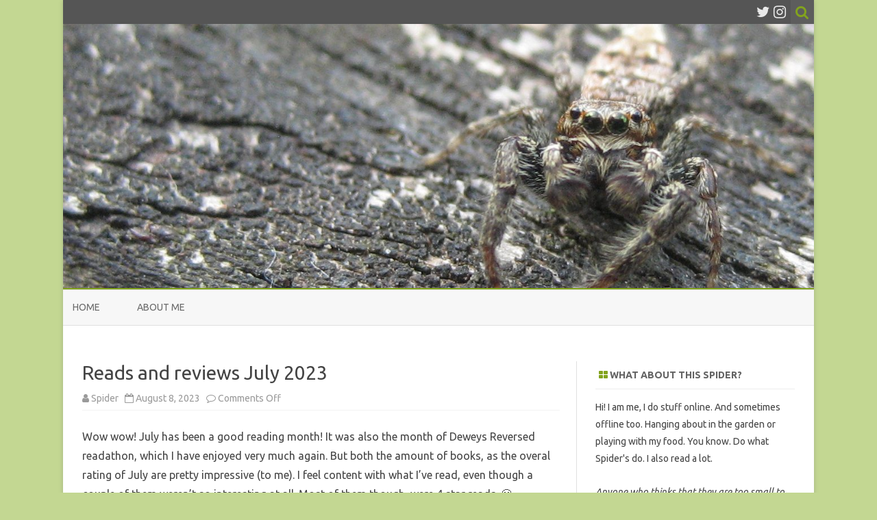

--- FILE ---
content_type: text/html; charset=UTF-8
request_url: https://spiderwebz.nl/2023/08/08/reads-and-reviews-july-2023/
body_size: 41301
content:
<!DOCTYPE html>
<html lang="en-US">
<head>
<meta charset="UTF-8" />
<meta name="viewport" content="width=device-width" />
<link rel="profile" href="http://gmpg.org/xfn/11" />
<link rel="pingback" href="https://spiderwebz.nl/xmlrpc.php" />

<title>Reads and reviews July 2023 &#8211; Spiderwebz</title>
<meta name='robots' content='max-image-preview:large' />
	<style>img:is([sizes="auto" i], [sizes^="auto," i]) { contain-intrinsic-size: 3000px 1500px }</style>
	<link rel='dns-prefetch' href='//fonts.googleapis.com' />
<link href='https://fonts.gstatic.com' crossorigin rel='preconnect' />
<link rel="alternate" type="application/rss+xml" title="Spiderwebz &raquo; Feed" href="https://spiderwebz.nl/feed/" />
<link rel="alternate" type="application/rss+xml" title="Spiderwebz &raquo; Comments Feed" href="https://spiderwebz.nl/comments/feed/" />
<script type="text/javascript">
/* <![CDATA[ */
window._wpemojiSettings = {"baseUrl":"https:\/\/s.w.org\/images\/core\/emoji\/15.0.3\/72x72\/","ext":".png","svgUrl":"https:\/\/s.w.org\/images\/core\/emoji\/15.0.3\/svg\/","svgExt":".svg","source":{"concatemoji":"https:\/\/spiderwebz.nl\/wp-includes\/js\/wp-emoji-release.min.js?ver=6.7.4"}};
/*! This file is auto-generated */
!function(i,n){var o,s,e;function c(e){try{var t={supportTests:e,timestamp:(new Date).valueOf()};sessionStorage.setItem(o,JSON.stringify(t))}catch(e){}}function p(e,t,n){e.clearRect(0,0,e.canvas.width,e.canvas.height),e.fillText(t,0,0);var t=new Uint32Array(e.getImageData(0,0,e.canvas.width,e.canvas.height).data),r=(e.clearRect(0,0,e.canvas.width,e.canvas.height),e.fillText(n,0,0),new Uint32Array(e.getImageData(0,0,e.canvas.width,e.canvas.height).data));return t.every(function(e,t){return e===r[t]})}function u(e,t,n){switch(t){case"flag":return n(e,"\ud83c\udff3\ufe0f\u200d\u26a7\ufe0f","\ud83c\udff3\ufe0f\u200b\u26a7\ufe0f")?!1:!n(e,"\ud83c\uddfa\ud83c\uddf3","\ud83c\uddfa\u200b\ud83c\uddf3")&&!n(e,"\ud83c\udff4\udb40\udc67\udb40\udc62\udb40\udc65\udb40\udc6e\udb40\udc67\udb40\udc7f","\ud83c\udff4\u200b\udb40\udc67\u200b\udb40\udc62\u200b\udb40\udc65\u200b\udb40\udc6e\u200b\udb40\udc67\u200b\udb40\udc7f");case"emoji":return!n(e,"\ud83d\udc26\u200d\u2b1b","\ud83d\udc26\u200b\u2b1b")}return!1}function f(e,t,n){var r="undefined"!=typeof WorkerGlobalScope&&self instanceof WorkerGlobalScope?new OffscreenCanvas(300,150):i.createElement("canvas"),a=r.getContext("2d",{willReadFrequently:!0}),o=(a.textBaseline="top",a.font="600 32px Arial",{});return e.forEach(function(e){o[e]=t(a,e,n)}),o}function t(e){var t=i.createElement("script");t.src=e,t.defer=!0,i.head.appendChild(t)}"undefined"!=typeof Promise&&(o="wpEmojiSettingsSupports",s=["flag","emoji"],n.supports={everything:!0,everythingExceptFlag:!0},e=new Promise(function(e){i.addEventListener("DOMContentLoaded",e,{once:!0})}),new Promise(function(t){var n=function(){try{var e=JSON.parse(sessionStorage.getItem(o));if("object"==typeof e&&"number"==typeof e.timestamp&&(new Date).valueOf()<e.timestamp+604800&&"object"==typeof e.supportTests)return e.supportTests}catch(e){}return null}();if(!n){if("undefined"!=typeof Worker&&"undefined"!=typeof OffscreenCanvas&&"undefined"!=typeof URL&&URL.createObjectURL&&"undefined"!=typeof Blob)try{var e="postMessage("+f.toString()+"("+[JSON.stringify(s),u.toString(),p.toString()].join(",")+"));",r=new Blob([e],{type:"text/javascript"}),a=new Worker(URL.createObjectURL(r),{name:"wpTestEmojiSupports"});return void(a.onmessage=function(e){c(n=e.data),a.terminate(),t(n)})}catch(e){}c(n=f(s,u,p))}t(n)}).then(function(e){for(var t in e)n.supports[t]=e[t],n.supports.everything=n.supports.everything&&n.supports[t],"flag"!==t&&(n.supports.everythingExceptFlag=n.supports.everythingExceptFlag&&n.supports[t]);n.supports.everythingExceptFlag=n.supports.everythingExceptFlag&&!n.supports.flag,n.DOMReady=!1,n.readyCallback=function(){n.DOMReady=!0}}).then(function(){return e}).then(function(){var e;n.supports.everything||(n.readyCallback(),(e=n.source||{}).concatemoji?t(e.concatemoji):e.wpemoji&&e.twemoji&&(t(e.twemoji),t(e.wpemoji)))}))}((window,document),window._wpemojiSettings);
/* ]]> */
</script>
<style id='wp-emoji-styles-inline-css' type='text/css'>

	img.wp-smiley, img.emoji {
		display: inline !important;
		border: none !important;
		box-shadow: none !important;
		height: 1em !important;
		width: 1em !important;
		margin: 0 0.07em !important;
		vertical-align: -0.1em !important;
		background: none !important;
		padding: 0 !important;
	}
</style>
<link rel='stylesheet' id='wp-block-library-css' href='https://spiderwebz.nl/wp-includes/css/dist/block-library/style.min.css?ver=6.7.4' type='text/css' media='all' />
<style id='classic-theme-styles-inline-css' type='text/css'>
/*! This file is auto-generated */
.wp-block-button__link{color:#fff;background-color:#32373c;border-radius:9999px;box-shadow:none;text-decoration:none;padding:calc(.667em + 2px) calc(1.333em + 2px);font-size:1.125em}.wp-block-file__button{background:#32373c;color:#fff;text-decoration:none}
</style>
<style id='global-styles-inline-css' type='text/css'>
:root{--wp--preset--aspect-ratio--square: 1;--wp--preset--aspect-ratio--4-3: 4/3;--wp--preset--aspect-ratio--3-4: 3/4;--wp--preset--aspect-ratio--3-2: 3/2;--wp--preset--aspect-ratio--2-3: 2/3;--wp--preset--aspect-ratio--16-9: 16/9;--wp--preset--aspect-ratio--9-16: 9/16;--wp--preset--color--black: #000000;--wp--preset--color--cyan-bluish-gray: #abb8c3;--wp--preset--color--white: #ffffff;--wp--preset--color--pale-pink: #f78da7;--wp--preset--color--vivid-red: #cf2e2e;--wp--preset--color--luminous-vivid-orange: #ff6900;--wp--preset--color--luminous-vivid-amber: #fcb900;--wp--preset--color--light-green-cyan: #7bdcb5;--wp--preset--color--vivid-green-cyan: #00d084;--wp--preset--color--pale-cyan-blue: #8ed1fc;--wp--preset--color--vivid-cyan-blue: #0693e3;--wp--preset--color--vivid-purple: #9b51e0;--wp--preset--gradient--vivid-cyan-blue-to-vivid-purple: linear-gradient(135deg,rgba(6,147,227,1) 0%,rgb(155,81,224) 100%);--wp--preset--gradient--light-green-cyan-to-vivid-green-cyan: linear-gradient(135deg,rgb(122,220,180) 0%,rgb(0,208,130) 100%);--wp--preset--gradient--luminous-vivid-amber-to-luminous-vivid-orange: linear-gradient(135deg,rgba(252,185,0,1) 0%,rgba(255,105,0,1) 100%);--wp--preset--gradient--luminous-vivid-orange-to-vivid-red: linear-gradient(135deg,rgba(255,105,0,1) 0%,rgb(207,46,46) 100%);--wp--preset--gradient--very-light-gray-to-cyan-bluish-gray: linear-gradient(135deg,rgb(238,238,238) 0%,rgb(169,184,195) 100%);--wp--preset--gradient--cool-to-warm-spectrum: linear-gradient(135deg,rgb(74,234,220) 0%,rgb(151,120,209) 20%,rgb(207,42,186) 40%,rgb(238,44,130) 60%,rgb(251,105,98) 80%,rgb(254,248,76) 100%);--wp--preset--gradient--blush-light-purple: linear-gradient(135deg,rgb(255,206,236) 0%,rgb(152,150,240) 100%);--wp--preset--gradient--blush-bordeaux: linear-gradient(135deg,rgb(254,205,165) 0%,rgb(254,45,45) 50%,rgb(107,0,62) 100%);--wp--preset--gradient--luminous-dusk: linear-gradient(135deg,rgb(255,203,112) 0%,rgb(199,81,192) 50%,rgb(65,88,208) 100%);--wp--preset--gradient--pale-ocean: linear-gradient(135deg,rgb(255,245,203) 0%,rgb(182,227,212) 50%,rgb(51,167,181) 100%);--wp--preset--gradient--electric-grass: linear-gradient(135deg,rgb(202,248,128) 0%,rgb(113,206,126) 100%);--wp--preset--gradient--midnight: linear-gradient(135deg,rgb(2,3,129) 0%,rgb(40,116,252) 100%);--wp--preset--font-size--small: 13px;--wp--preset--font-size--medium: 20px;--wp--preset--font-size--large: 36px;--wp--preset--font-size--x-large: 42px;--wp--preset--spacing--20: 0.44rem;--wp--preset--spacing--30: 0.67rem;--wp--preset--spacing--40: 1rem;--wp--preset--spacing--50: 1.5rem;--wp--preset--spacing--60: 2.25rem;--wp--preset--spacing--70: 3.38rem;--wp--preset--spacing--80: 5.06rem;--wp--preset--shadow--natural: 6px 6px 9px rgba(0, 0, 0, 0.2);--wp--preset--shadow--deep: 12px 12px 50px rgba(0, 0, 0, 0.4);--wp--preset--shadow--sharp: 6px 6px 0px rgba(0, 0, 0, 0.2);--wp--preset--shadow--outlined: 6px 6px 0px -3px rgba(255, 255, 255, 1), 6px 6px rgba(0, 0, 0, 1);--wp--preset--shadow--crisp: 6px 6px 0px rgba(0, 0, 0, 1);}:where(.is-layout-flex){gap: 0.5em;}:where(.is-layout-grid){gap: 0.5em;}body .is-layout-flex{display: flex;}.is-layout-flex{flex-wrap: wrap;align-items: center;}.is-layout-flex > :is(*, div){margin: 0;}body .is-layout-grid{display: grid;}.is-layout-grid > :is(*, div){margin: 0;}:where(.wp-block-columns.is-layout-flex){gap: 2em;}:where(.wp-block-columns.is-layout-grid){gap: 2em;}:where(.wp-block-post-template.is-layout-flex){gap: 1.25em;}:where(.wp-block-post-template.is-layout-grid){gap: 1.25em;}.has-black-color{color: var(--wp--preset--color--black) !important;}.has-cyan-bluish-gray-color{color: var(--wp--preset--color--cyan-bluish-gray) !important;}.has-white-color{color: var(--wp--preset--color--white) !important;}.has-pale-pink-color{color: var(--wp--preset--color--pale-pink) !important;}.has-vivid-red-color{color: var(--wp--preset--color--vivid-red) !important;}.has-luminous-vivid-orange-color{color: var(--wp--preset--color--luminous-vivid-orange) !important;}.has-luminous-vivid-amber-color{color: var(--wp--preset--color--luminous-vivid-amber) !important;}.has-light-green-cyan-color{color: var(--wp--preset--color--light-green-cyan) !important;}.has-vivid-green-cyan-color{color: var(--wp--preset--color--vivid-green-cyan) !important;}.has-pale-cyan-blue-color{color: var(--wp--preset--color--pale-cyan-blue) !important;}.has-vivid-cyan-blue-color{color: var(--wp--preset--color--vivid-cyan-blue) !important;}.has-vivid-purple-color{color: var(--wp--preset--color--vivid-purple) !important;}.has-black-background-color{background-color: var(--wp--preset--color--black) !important;}.has-cyan-bluish-gray-background-color{background-color: var(--wp--preset--color--cyan-bluish-gray) !important;}.has-white-background-color{background-color: var(--wp--preset--color--white) !important;}.has-pale-pink-background-color{background-color: var(--wp--preset--color--pale-pink) !important;}.has-vivid-red-background-color{background-color: var(--wp--preset--color--vivid-red) !important;}.has-luminous-vivid-orange-background-color{background-color: var(--wp--preset--color--luminous-vivid-orange) !important;}.has-luminous-vivid-amber-background-color{background-color: var(--wp--preset--color--luminous-vivid-amber) !important;}.has-light-green-cyan-background-color{background-color: var(--wp--preset--color--light-green-cyan) !important;}.has-vivid-green-cyan-background-color{background-color: var(--wp--preset--color--vivid-green-cyan) !important;}.has-pale-cyan-blue-background-color{background-color: var(--wp--preset--color--pale-cyan-blue) !important;}.has-vivid-cyan-blue-background-color{background-color: var(--wp--preset--color--vivid-cyan-blue) !important;}.has-vivid-purple-background-color{background-color: var(--wp--preset--color--vivid-purple) !important;}.has-black-border-color{border-color: var(--wp--preset--color--black) !important;}.has-cyan-bluish-gray-border-color{border-color: var(--wp--preset--color--cyan-bluish-gray) !important;}.has-white-border-color{border-color: var(--wp--preset--color--white) !important;}.has-pale-pink-border-color{border-color: var(--wp--preset--color--pale-pink) !important;}.has-vivid-red-border-color{border-color: var(--wp--preset--color--vivid-red) !important;}.has-luminous-vivid-orange-border-color{border-color: var(--wp--preset--color--luminous-vivid-orange) !important;}.has-luminous-vivid-amber-border-color{border-color: var(--wp--preset--color--luminous-vivid-amber) !important;}.has-light-green-cyan-border-color{border-color: var(--wp--preset--color--light-green-cyan) !important;}.has-vivid-green-cyan-border-color{border-color: var(--wp--preset--color--vivid-green-cyan) !important;}.has-pale-cyan-blue-border-color{border-color: var(--wp--preset--color--pale-cyan-blue) !important;}.has-vivid-cyan-blue-border-color{border-color: var(--wp--preset--color--vivid-cyan-blue) !important;}.has-vivid-purple-border-color{border-color: var(--wp--preset--color--vivid-purple) !important;}.has-vivid-cyan-blue-to-vivid-purple-gradient-background{background: var(--wp--preset--gradient--vivid-cyan-blue-to-vivid-purple) !important;}.has-light-green-cyan-to-vivid-green-cyan-gradient-background{background: var(--wp--preset--gradient--light-green-cyan-to-vivid-green-cyan) !important;}.has-luminous-vivid-amber-to-luminous-vivid-orange-gradient-background{background: var(--wp--preset--gradient--luminous-vivid-amber-to-luminous-vivid-orange) !important;}.has-luminous-vivid-orange-to-vivid-red-gradient-background{background: var(--wp--preset--gradient--luminous-vivid-orange-to-vivid-red) !important;}.has-very-light-gray-to-cyan-bluish-gray-gradient-background{background: var(--wp--preset--gradient--very-light-gray-to-cyan-bluish-gray) !important;}.has-cool-to-warm-spectrum-gradient-background{background: var(--wp--preset--gradient--cool-to-warm-spectrum) !important;}.has-blush-light-purple-gradient-background{background: var(--wp--preset--gradient--blush-light-purple) !important;}.has-blush-bordeaux-gradient-background{background: var(--wp--preset--gradient--blush-bordeaux) !important;}.has-luminous-dusk-gradient-background{background: var(--wp--preset--gradient--luminous-dusk) !important;}.has-pale-ocean-gradient-background{background: var(--wp--preset--gradient--pale-ocean) !important;}.has-electric-grass-gradient-background{background: var(--wp--preset--gradient--electric-grass) !important;}.has-midnight-gradient-background{background: var(--wp--preset--gradient--midnight) !important;}.has-small-font-size{font-size: var(--wp--preset--font-size--small) !important;}.has-medium-font-size{font-size: var(--wp--preset--font-size--medium) !important;}.has-large-font-size{font-size: var(--wp--preset--font-size--large) !important;}.has-x-large-font-size{font-size: var(--wp--preset--font-size--x-large) !important;}
:where(.wp-block-post-template.is-layout-flex){gap: 1.25em;}:where(.wp-block-post-template.is-layout-grid){gap: 1.25em;}
:where(.wp-block-columns.is-layout-flex){gap: 2em;}:where(.wp-block-columns.is-layout-grid){gap: 2em;}
:root :where(.wp-block-pullquote){font-size: 1.5em;line-height: 1.6;}
</style>
<link rel='stylesheet' id='zerogravity-fonts-css' href='https://fonts.googleapis.com/css?family=Ubuntu:400italic,700italic,400,700&#038;subset=latin,latin-ext' type='text/css' media='all' />
<link rel='stylesheet' id='zerogravity-style-css' href='https://spiderwebz.nl/wp-content/themes/zerogravity/style.css?ver=2.2.8' type='text/css' media='all' />
<!--[if lt IE 9]>
<link rel='stylesheet' id='zerogravity-ie-css' href='https://spiderwebz.nl/wp-content/themes/zerogravity/css/ie.css?ver=20121010' type='text/css' media='all' />
<![endif]-->
<link rel='stylesheet' id='dashicons-css' href='https://spiderwebz.nl/wp-includes/css/dashicons.min.css?ver=6.7.4' type='text/css' media='all' />
<link rel='stylesheet' id='font-awesome-css' href='https://spiderwebz.nl/wp-content/themes/zerogravity/css/font-awesome-4.7.0/css/font-awesome.min.css?ver=6.7.4' type='text/css' media='all' />
<script type="text/javascript" src="https://spiderwebz.nl/wp-includes/js/jquery/jquery.min.js?ver=3.7.1" id="jquery-core-js"></script>
<script type="text/javascript" src="https://spiderwebz.nl/wp-includes/js/jquery/jquery-migrate.min.js?ver=3.4.1" id="jquery-migrate-js"></script>
<link rel="https://api.w.org/" href="https://spiderwebz.nl/wp-json/" /><link rel="alternate" title="JSON" type="application/json" href="https://spiderwebz.nl/wp-json/wp/v2/posts/2419" /><link rel="EditURI" type="application/rsd+xml" title="RSD" href="https://spiderwebz.nl/xmlrpc.php?rsd" />
<meta name="generator" content="WordPress 6.7.4" />
<link rel="canonical" href="https://spiderwebz.nl/2023/08/08/reads-and-reviews-july-2023/" />
<link rel='shortlink' href='https://spiderwebz.nl/?p=2419' />
<link rel="alternate" title="oEmbed (JSON)" type="application/json+oembed" href="https://spiderwebz.nl/wp-json/oembed/1.0/embed?url=https%3A%2F%2Fspiderwebz.nl%2F2023%2F08%2F08%2Freads-and-reviews-july-2023%2F" />
<!-- Analytics by WP Statistics - https://wp-statistics.com -->
	<style type='text/css'>
		a {color: #82A31D;}
	a:hover {color: #82A31D;}
	.blog-info-sin-imagen {background-color: #82A31D;}
	.social-icon-wrapper a:hover {color: #82A31D;}
	.toggle-search {color: #82A31D;}
	.prefix-widget-title {color: #82A31D;}
	.term-icon {color: #82A31D;}

	.sub-title a:hover {color:#82A31D;}
	.entry-content a:visited,.comment-content a:visited {color:#82A31D;}
	input[type="submit"] {background-color:#82A31D !important;}
	.bypostauthor cite span {background-color:#82A31D;}
	.site-header h1 a:hover,
	.site-header h2 a:hover {
		color: #82A31D;
	}
	.entry-header .entry-title a:hover {color:#82A31D ;}
	.archive-header {border-left-color:#82A31D;}
	.main-navigation a:hover,
	.main-navigation a:focus {
		color: #82A31D;
	}
	.widget-area .widget a:hover {
		color: #82A31D !important;
	}
	footer[role="contentinfo"] a:hover {
		color: #82A31D;
	}
	.entry-meta a:hover {
	color: #82A31D;
	}
	.format-status .entry-header header a:hover {
		color: #82A31D;
	}
	.comments-area article header a:hover {
		color: #82A31D;
	}
	a.comment-reply-link:hover,
	a.comment-edit-link:hover {
		color: #82A31D;
	}
	.main-navigation .current-menu-item a,
	.main-navigation .current-menu-ancestor > a,
	.main-navigation .current_page_item > a,
	.main-navigation .current_page_ancestor > a {color: #82A31D;}
	.currenttext, .paginacion a:hover {background-color:#82A31D;}
	.main-navigation li a:hover  {color: #82A31D;}
	.aside{border-left-color:#82A31D !important;}
	blockquote{border-left-color:#82A31D;}
	.logo-header-wrapper, .image-header-wrapper {background-color:#82A31D;}
	h2.comments-title {border-left-color:#82A31D;}

	
	
	
	
	
		body.custom-font-enabled {font-family: "Ubuntu", Arial, Verdana;}

			@media screen and (min-width: 600px) {
			#primary {float:left;}
			#secondary {float:right;}
			.site-content {
				border-left: none;
				padding-left:0;
				padding-right: 24px;
				padding-right:1.714285714285714rem;
				/*border-right: 1px solid #e0e0e0;*/
			}
		}
		@media screen and (min-width: 960px) {
			.site-content {
				border-right: 1px solid #e0e0e0;
			}
		}
		</style>

<style type="text/css" id="custom-background-css">
body.custom-background { background-color: #c3d792; }
</style>
	<link rel="icon" href="https://spiderwebz.nl/wp-content/uploads/2019/10/spiderico.jpg" sizes="32x32" />
<link rel="icon" href="https://spiderwebz.nl/wp-content/uploads/2019/10/spiderico.jpg" sizes="192x192" />
<link rel="apple-touch-icon" href="https://spiderwebz.nl/wp-content/uploads/2019/10/spiderico.jpg" />
<meta name="msapplication-TileImage" content="https://spiderwebz.nl/wp-content/uploads/2019/10/spiderico.jpg" />
</head>

<body class="post-template-default single single-post postid-2419 single-format-standard custom-background custom-font-enabled single-author">

<div id="page" class="hfeed site">
	<header id="masthead" class="site-header" role="banner">

    	<div class="top-bar">
				
		<div class="boton-menu-movil"><i class="fa fa-align-justify"></i></div>
		
				
		<div class="toggle-search"><i class="fa fa-search"></i></div>
		<div class="social-icon-wrapper">
							<a href="https://twitter.com/spiderwebz" title="Twitter" target="_blank"><i class="fa fa-twitter"></i></a> 
						
						
						
						
						
					 		<a href="https://www.instagram.com/eswee_art/" title="Instagram" target="_blank"><i class="fa fa-instagram"></i></a>
						
						
					</div><!-- .social-icon-wrapper -->	
	</div><!-- .top-bar --->
	
    <div class="wrapper-search-top-bar">
      <div class="search-top-bar">
			<div>
		<form method="get" id="searchform-toggle" action="https://spiderwebz.nl/">
			<label for="s" class="assistive-text">Search</label>
			<input type="search" class="txt-search" name="s" id="s" />
			<input type="submit" name="submit" id="btn-search" value="Search" />
		</form>
    </div>      </div>
    </div>
	<div style="position:relative">
		
<div id="menu-movil">
	<div class="search-form-movil">
		<form method="get" id="searchform-movil" action="https://spiderwebz.nl/">
			<label for="s" class="assistive-text">Search</label>
			<input type="search" class="txt-search-movil" placeholder="Search..." name="s" id="s" />
			<input type="submit" name="submit" id="btn-search-movil" value="Search" />
		</form>
	</div><!-- search-form-movil -->

	<div class="menu-movil-enlaces">
		<div class="nav-menu"><ul>
<li ><a href="https://spiderwebz.nl/">Home</a></li><li class="page_item page-item-15"><a href="https://spiderwebz.nl/hi/">About me</a></li>
</ul></div>
	</div>

	<div class="social-icon-wrapper-movil">
							<a href="https://twitter.com/spiderwebz" title="Twitter" target="_blank"><i class="fa fa-twitter"></i></a> 
			
			
			
			
			
							<a href="https://www.instagram.com/eswee_art/" title="Instagram" target="_blank"><i class="fa fa-instagram"></i></a>
			
			
					</div><!-- .social-icon-wrapper -->	
</div><!-- #menu-movil -->
    </div>

		
				<div class="image-header-wrapper">				<a href="https://spiderwebz.nl/"><img src="https://spiderwebz.nl/wp-content/uploads/2019/10/cropped-cropped-20120517-springspin.jpg" class="header-image" width="1328" height="468" alt="Spiderwebz" /></a>
				</div><!-- .logo-header-wrapper or .image-header-wrapper -->

		
		<nav id="site-navigation" class="main-navigation" role="navigation">
			<a class="assistive-text" href="#content" title="Skip to content">Skip to content</a>
			<div class="nav-menu"><ul>
<li ><a href="https://spiderwebz.nl/">Home</a></li><li class="page_item page-item-15"><a href="https://spiderwebz.nl/hi/">About me</a></li>
</ul></div>
		</nav><!-- #site-navigation -->


	</header><!-- #masthead -->

	<div id="main" class="wrapper">

	<div id="primary" class="site-content">
		<div id="content" role="main">

			
				
	<article id="post-2419" class="post-2419 post type-post status-publish format-standard hentry category-books tag-amreading tag-bookreview tag-books tag-booktwt tag-review tag-shortreview">
		
		<header class="entry-header">
						<h1 class="entry-title">Reads and reviews July 2023</h1>
						
			<!-- Author, date and comments -->
            <div class='sub-title'>
				<div class="autor-fecha">
                	<i class="fa fa-user"></i> <span class='author vcard'><a class='fn' rel='author' href='https://spiderwebz.nl/author/spider/'>Spider</a></span>                 	&nbsp;&nbsp;<i class="fa fa-calendar-o"></i> <time class='entry-date published' datetime='2023-08-08T13:37:56+02:00'>August 8, 2023</time> <time class='updated' style='display:none;' datetime='2023-07-30T09:56:45+02:00'>July 30, 2023</time>					&nbsp;&nbsp;<i class="fa fa-comment-o"></i> <span>Comments Off<span class="screen-reader-text"> on Reads and reviews July 2023</span></span>               </div>
                <!--<div class="popup-comments"> </div>-->
            </div><!-- .sub-title -->
		</header><!-- .entry-header -->
		
		<!-- Subtitle widget area -->
					<div class="sub-title-widget-area">
							</div><!-- .sub-title-widget-area -->	
				
		
			<div class="entry-content">
				<p>Wow wow! July has been a good reading month! It was also the month of Deweys Reversed readathon, which I have enjoyed very much again. But both the amount of books, as the overal rating of July are pretty impressive (to me). I feel content with what I&#8217;ve read, even though a couple of them weren&#8217;t so interesting at all. Most of them though, were 4 star reads. 😀</p>
<p>Work is still pretty busy, and I am not sure how I managed to get so many books in. But heej, I am not complaining either! I enjoyed the ride very much, and both got back to some &#8220;forgotten&#8221; series I was working on as cleaned some books from my own shelves. Which is pretty good, because I also bought &#8220;a few&#8221; again and had to reorganize everything thanks to that. You know how it goes. 😉</p>
<p><strong>But let’s dive into the books shall we? So what have I read this June?</strong></p>
<p><a href="https://spiderwebz.nl/wp-content/uploads/2023/08/2023-JulyReads1.jpg"><img fetchpriority="high" decoding="async" src="https://spiderwebz.nl/wp-content/uploads/2023/08/2023-JulyReads1.jpg" alt="" width="1200" height="900" class="aligncenter size-full wp-image-2445" srcset="https://spiderwebz.nl/wp-content/uploads/2023/08/2023-JulyReads1.jpg 1200w, https://spiderwebz.nl/wp-content/uploads/2023/08/2023-JulyReads1-300x225.jpg 300w, https://spiderwebz.nl/wp-content/uploads/2023/08/2023-JulyReads1-1024x768.jpg 1024w, https://spiderwebz.nl/wp-content/uploads/2023/08/2023-JulyReads1-768x576.jpg 768w, https://spiderwebz.nl/wp-content/uploads/2023/08/2023-JulyReads1-624x468.jpg 624w" sizes="(max-width: 1200px) 100vw, 1200px" /></a></p>
<p>#56 <a href="https://app.thestorygraph.com/books/74da7ef3-e496-445e-9b8e-99a2b242d08a" rel="noopener" target="_blank">Perfect Death, by Helen Sarah Fields</a> (Dutch, 3.5 stars)<br />
I like this series, but I don&#8217;t love them. The stories are good, it&#8217;s written well, but when I don&#8217;t read them for a while, I don&#8217;t get the urge, I don&#8217;t miss them, it isn&#8217;t like I can&#8217;t stop thinking about them and wonder what happens to them next. So even though this series is good plotwise, I can do quite a while without them. As this has proven, because I read the last one almost a year ago&#8230; </p>
<p>In this third one, three stories intertwine each other, and all of them are pretty well-done. There&#8217;s a bit of frustration when cases are not progressing as wanted, and there&#8217;s a lot being done outside of the law because of that. I think that&#8217;s the main purpose of this book. They are people, sometimes they make mistakes. How they live with those mistakes is probably told in the next one. Who knows when I&#8217;ll get to reading that?</p>
<p>#57 <a href="https://app.thestorygraph.com/books/597f0752-d69b-4285-a11c-75d31ba558b0" rel="noopener" target="_blank">Code to Zero, by Ken Follett</a> (English, 3.75 stars)<br />
I&#8217;ve wanted to read a Ken Follett for a while now, and this was a good first. It&#8217;s been a while since I read a good Cold War Spy thriller, and this truly was a good one! I found it slow, even though it&#8217;s supposed to be fast-paced, and you don&#8217;t always know what&#8217;s happening or why, but this is been set up real good. Main character Luke has discovered something, but now has lost his memory and must rediscover who he is, what happened and why it happened. It&#8217;s sad, some bit are tense, but it&#8217;s mostly challenging his entire personality. Very captivating and hard to put down!</p>
<p>#58 <a href="https://app.thestorygraph.com/books/30758a9a-6553-41c8-80c7-aa7d35ba78ff" rel="noopener" target="_blank">The Discovery of Heaven, by Harry Mulisch</a> (Dutch, 3.75)<br />
Since I am doing great with my reading goal, I could afford to spend some time with a longer read. This one has been in my cabinet for years now, and I remember reading it when I was younger. And enjoying it too. Over at the FNL Discord a spontaneous readalong popped up, and after DNF-ing another read I decided to join in. </p>
<p>#59 <a href="https://app.thestorygraph.com/books/34e35aae-01ce-47ab-aa34-c489fb1ed88d" rel="noopener" target="_blank">Arcanum, by Sterre Carron</a> (Dutch, 2.75 stars)<br />
Well, this was a dud. This is not my writing style. The plot itself was okay, but the writing style really bothered me. Most of the sentences were very short, which made the story feel very distant. I won&#8217;t pick up any of these author&#8217;s other novels, even though she normally scores high ratings. </p>
<p>#60 <a href="https://app.thestorygraph.com/books/5808759f-bd33-437d-82db-efa41dddc713" rel="noopener" target="_blank">Nightingale House by Steve Frech</a> (Dutch, 4 stars)<br />
I saved this for during Deweys Readathon and I&#8217;m glad I did because I finished it in one go! It&#8217;s tense, it&#8217;s fast paced, it&#8217;s both historical as mysterious and the best thing about it is that it is about a haunted house. The main character is an author himself, one of the horror cliche&#8217;s I really enjoy! I liked this one so much, I might look for other works by Steve Frech. </p>
<p><a href="https://spiderwebz.nl/wp-content/uploads/2023/08/2023-JulyReads2.jpg"><img decoding="async" src="https://spiderwebz.nl/wp-content/uploads/2023/08/2023-JulyReads2.jpg" alt="" width="1200" height="900" class="aligncenter size-full wp-image-2446" srcset="https://spiderwebz.nl/wp-content/uploads/2023/08/2023-JulyReads2.jpg 1200w, https://spiderwebz.nl/wp-content/uploads/2023/08/2023-JulyReads2-300x225.jpg 300w, https://spiderwebz.nl/wp-content/uploads/2023/08/2023-JulyReads2-1024x768.jpg 1024w, https://spiderwebz.nl/wp-content/uploads/2023/08/2023-JulyReads2-768x576.jpg 768w, https://spiderwebz.nl/wp-content/uploads/2023/08/2023-JulyReads2-624x468.jpg 624w" sizes="(max-width: 1200px) 100vw, 1200px" /></a></p>
<p>#61 <a href="https://app.thestorygraph.com/books/21cd8976-2c65-4942-930d-fb12b59463c6" rel="noopener" target="_blank">A History of Wild Places by Shea Ernshaw</a> (English, 3.5 stars)<br />
This was not what I expected. It was promoted as a “riveting, atmospheric thriller that messes with your mind in the best way”, but sadly I found it rather predictable. I did enjoy the writing style and the way the story was set up, but it was nothing &#8220;spine-chilling&#8221;. It was mostly, just a bunch of people living in the woods. Interesting enough on it&#8217;s own, I must admit, and if this book wasn&#8217;t so hyped up, I could possibly have rated it higher because of lesser expectations. </p>
<p>#62 <a href="https://app.thestorygraph.com/books/512dc82c-7f63-4fa5-8652-150effbf81eb" rel="noopener" target="_blank">Lumberjanes volume 4, Out of Time</a> (English, 4.5 stars)<br />
Oh how I love this graphic novel series! I already want to buy the next bunch of volumes, even though I still have one left on my shelves to read next month. This edition was all the things. Adventurous, mysterious, a bit tense, a bit sad, and most of all, lighthearted and FUNNY. It was the perfect ending to Deweys Readathon, with only a few loose threads who I am sure will be pulled together in coming volumes.</p>
<p>#63 <a href="https://app.thestorygraph.com/books/d750e849-3c8d-44a5-ad67-c7737cee0c97" rel="noopener" target="_blank">Dying Gasp, by Leighton Gage</a> (Dutch, 2.75 stars)<br />
I&#8217;ve got not much to tell you about this one as it wasn&#8217;t very special. The writing isn&#8217;t bad, and it has a relaxing pace, but the overall story wasn&#8217;t really interesting. This is a typical in-between book for a palet cleansing reading day. And it has already traveled along to a Little Free Library.</p>
<p>#64 <a href="https://app.thestorygraph.com/books/8d5e3ed1-fb2a-4943-8205-9cbfe57a8a20" rel="noopener" target="_blank">Small Gods, by Terry Pratchett</a> (English, 4 stars)<br />
Where you wondering when I would pick up the next read for #AroundtheDisc800? Yeah, me too! For some reason, I wasn&#8217;t looking forward to this one, and it took me a while to get into all of the new characters, but&#8230; IT WAS FUN! This is a standalone in the Discworld series, about believe and philosophy, and like many other Discworld novels, the nature of humankind. It was both reflective as very funny, and I&#8217;m actually sad it was a standalone and we won&#8217;t get to meet Brutha again. I guess I&#8217;ll have to reread this instead!</p>
<p>#65 <a href="https://app.thestorygraph.com/books/cc8caa3b-f7db-41ab-86b4-038a3f2b2580" rel="noopener" target="_blank">The Perfect Lie, by Jo Spain</a> (English, 4.5 stars)<br />
Wow, what a thrill! This is one of those books you can only read once, when you don&#8217;t know a single thing about what will happen next. Really well-done, and there&#8217;s the fun bonus to find the title of the book somewhere in the story. If you haven&#8217;t read it yet, but you do enjoy a good plot-twisting thriller to preferably read in one go, this one is recommendable. It&#8217;s tension for sure kept me up past bedtime!</p>
<p>So those were the books. How has your reading month been? Have you read something recommendable? It doesn’t have to be anything like my reads above, I’d love to broaden my horizon! And if you have read any or something similar to the ones listed here, how did you feel about those? Tell me all about it in the comments!</p>
							</div><!-- .entry-content -->
			
		
		<footer class="entry-meta">
			<!-- Post end widget area -->
							<div class="post-end-widget-area">
									</div>
						
						<div class="entry-meta-term">
			<span class="term-icon"><i class="fa fa-folder-open"></i></span> <a href="https://spiderwebz.nl/category/books/" rel="tag">books</a>			
						&nbsp;&nbsp;&nbsp;<span class="term-icon"><i class="fa fa-tags"></i></span> <a href="https://spiderwebz.nl/tag/amreading/" rel="tag">amreading</a>, <a href="https://spiderwebz.nl/tag/bookreview/" rel="tag">bookreview</a>, <a href="https://spiderwebz.nl/tag/books/" rel="tag">books</a>, <a href="https://spiderwebz.nl/tag/booktwt/" rel="tag">booktwt</a>, <a href="https://spiderwebz.nl/tag/review/" rel="tag">review</a>, <a href="https://spiderwebz.nl/tag/shortreview/" rel="tag">shortreview</a>			
			<div style="float:right;"></div>
			</div>
			
						<div class="wrapper-related-posts">
				<p><span class="prefix-widget-title"><i class="fa fa-chevron-right"></i></span> Related posts</p>
				<div class="recent-post">
				<ul>
											<a href='https://spiderwebz.nl/2023/09/12/reads-and-reviews-august-2023-part-2/'>
							<li>
								<div style="padding:0 7px; padding:0 0.5rem;">
									&raquo; &nbsp;Reads and reviews August 2023 (part 2!)								</div>
							</li>
						</a>
											<a href='https://spiderwebz.nl/2023/09/05/reads-and-reviews-august-2023-part-1/'>
							<li>
								<div style="padding:0 7px; padding:0 0.5rem;">
									&raquo; &nbsp;Reads and reviews August 2023 (part 1!)								</div>
							</li>
						</a>
											<a href='https://spiderwebz.nl/2023/07/25/most-recent-books-i-did-not-finish/'>
							<li>
								<div style="padding:0 7px; padding:0 0.5rem;">
									&raquo; &nbsp;Most Recent Books I Did Not Finish								</div>
							</li>
						</a>
											<a href='https://spiderwebz.nl/2023/07/18/review-emily-wildes-encyclopedia-of-faeries-by-heather-fawcett/'>
							<li>
								<div style="padding:0 7px; padding:0 0.5rem;">
									&raquo; &nbsp;Review: Emily Wilde&#8217;s Encyclopedia of Faeries, by Heather Fawcett								</div>
							</li>
						</a>
											<a href='https://spiderwebz.nl/2023/07/11/reads-and-reviews-june-2023/'>
							<li>
								<div style="padding:0 7px; padding:0 0.5rem;">
									&raquo; &nbsp;Reads and reviews June 2023								</div>
							</li>
						</a>
									</ul>
				</div><!-- .recent-post -->
			</div><!-- .wrapper-related-posts -->

						
							<div class="author-info">
					<div class="author-avatar">
						<img alt='' src='https://secure.gravatar.com/avatar/6f6a9c03c9f0eeea046e39c80d15c74a?s=90&#038;d=blank&#038;r=g' srcset='https://secure.gravatar.com/avatar/6f6a9c03c9f0eeea046e39c80d15c74a?s=180&#038;d=blank&#038;r=g 2x' class='avatar avatar-90 photo' height='90' width='90' decoding='async'/>					</div><!-- .author-avatar -->
					<div class="author-description">
						<h2>About Spider</h2>
						<p>Hi! I am me, I do stuff online. And sometimes offline too. Hanging about in the garden, playing with my food. You know. Do what Spider's do. I also read a lot.</p>
						<div class="author-link">
							<a href="https://spiderwebz.nl/author/spider/" rel="author">
								View all posts by Spider <span class="meta-nav">&rarr;</span>							</a>
						</div><!-- .author-link	-->
					</div><!-- .author-description -->
				</div><!-- .author-info -->
					</footer><!-- .entry-meta -->
	</article><!-- #post -->

				<nav class="nav-single">
					<div class="wrapper-navigation-below">
						
	<nav class="navigation post-navigation" aria-label="Posts">
		<h2 class="screen-reader-text">Post navigation</h2>
		<div class="nav-links"><div class="nav-previous"><a href="https://spiderwebz.nl/2023/08/01/travel-the-globe-with-the-amazing-readathon/" rel="prev"><span class="meta-nav"><i class="fa fa-angle-double-left"></i></span> Travel the globe with the Amazing Readathon</a></div><div class="nav-next"><a href="https://spiderwebz.nl/2023/09/05/reads-and-reviews-august-2023-part-1/" rel="next">Reads and reviews August 2023 (part 1!) <span class="meta-nav"><i class="fa fa-angle-double-right"></i></span></a></div></div>
	</nav>					</div><!-- .wrapper-navigation-below -->
				</nav><!-- .nav-single -->

				
<div id="comments" class="comments-area">

	
		<div class="wrapper-form-comments">
		</div>

</div><!-- #comments .comments-area -->

			
		</div><!-- #content -->
	</div><!-- #primary -->


			<div id="secondary" class="widget-area" role="complementary">
			<aside id="custom_html-3" class="widget_text widget widget_custom_html"><h3 class="widget-title"><span class="prefix-widget-title"><i class="fa fa-th-large"></i></span> What about this Spider?</h3><div class="textwidget custom-html-widget"><p>Hi! I am me, I do stuff online. And sometimes offline too. Hanging about in the garden or playing with my food. You know. Do what Spider's do. I also read a lot.</p>
	
<p><i>Anyone who thinks that they are too small to make a difference has never tried to fall asleep with a mosquito in the room.</i><br>
<b>Christie Todd Whitman</b></p> 

<p><i>The secret of happiness, you see, is not found in seeking more, but in developing the capacity to enjoy less.</i><br>
<b>Socrates</b></p></div></aside><aside id="categories-2" class="widget widget_categories"><h3 class="widget-title"><span class="prefix-widget-title"><i class="fa fa-th-large"></i></span> My categories</h3>
			<ul>
					<li class="cat-item cat-item-11"><a href="https://spiderwebz.nl/category/about-celiacs-and-food/">about celiacs and food</a>
</li>
	<li class="cat-item cat-item-2"><a href="https://spiderwebz.nl/category/blog-news/">blog news</a>
</li>
	<li class="cat-item cat-item-4"><a href="https://spiderwebz.nl/category/books/">books</a>
</li>
	<li class="cat-item cat-item-48"><a href="https://spiderwebz.nl/category/cats/">cats</a>
</li>
	<li class="cat-item cat-item-37"><a href="https://spiderwebz.nl/category/crafts-and-makings/">crafts and makings</a>
</li>
	<li class="cat-item cat-item-64"><a href="https://spiderwebz.nl/category/getting-out/">getting out</a>
</li>
	<li class="cat-item cat-item-93"><a href="https://spiderwebz.nl/category/random-things/">random things</a>
</li>
	<li class="cat-item cat-item-25"><a href="https://spiderwebz.nl/category/swaps-and-penpals/">swaps and penpals</a>
</li>
	<li class="cat-item cat-item-18"><a href="https://spiderwebz.nl/category/the-allotment/">the allotment</a>
</li>
	<li class="cat-item cat-item-1"><a href="https://spiderwebz.nl/category/uncategorized/">Uncategorized</a>
</li>
			</ul>

			</aside><aside id="meta-2" class="widget widget_meta"><h3 class="widget-title"><span class="prefix-widget-title"><i class="fa fa-th-large"></i></span> Wordpress</h3>
		<ul>
						<li><a href="https://spiderwebz.nl/wp-login.php">Log in</a></li>
			<li><a href="https://spiderwebz.nl/feed/">Entries feed</a></li>
			<li><a href="https://spiderwebz.nl/comments/feed/">Comments feed</a></li>

			<li><a href="https://wordpress.org/">WordPress.org</a></li>
		</ul>

		</aside><aside id="search-2" class="widget widget_search">	<div class="wrapper-search-form">
		<form method="get" id="searchform" action="https://spiderwebz.nl/">
			<label for="s" class="assistive-text">Search</label>
			<input type="search" class="txt-search-n" name="s" id="s" />
			<input type="submit" name="submit" id="btn-search-n" value="Search" />
		</form>
    </div></aside>		</div><!-- #secondary -->
		</div><!-- #main .wrapper -->
	<footer id="colophon" role="contentinfo">
		<div class="site-info">
			<div class="credits credits-left">Copyright 2023 by Spider Webz</div>
			<div class="credits credits-center">Thanks for reading! Enjoy your day :-) </div>
			<div class="credits credits-right">
			<a href="https://galussothemes.com/wordpress-themes/zerogravity">ZeroGravity</a> by GalussoThemes.com<br />
			Powered by<a href="https://wordpress.org/" title="Semantic Personal Publishing Platform"> WordPress</a>
			</div>
		</div><!-- .site-info -->
	</footer><!-- #colophon -->
</div><!-- #page -->

		<div class="ir-arriba"><i class="fa fa-chevron-up"></i></div>
	<script type="text/javascript" src="https://spiderwebz.nl/wp-content/themes/zerogravity/js/navigation.js?ver=20140711" id="zerogravity-navigation-js"></script>
<script type="text/javascript" src="https://spiderwebz.nl/wp-content/themes/zerogravity/js/zerogravity-scripts-functions.js?ver=2.2.8" id="zerogravity-scripts-functions-js"></script>

</body>
</html>
